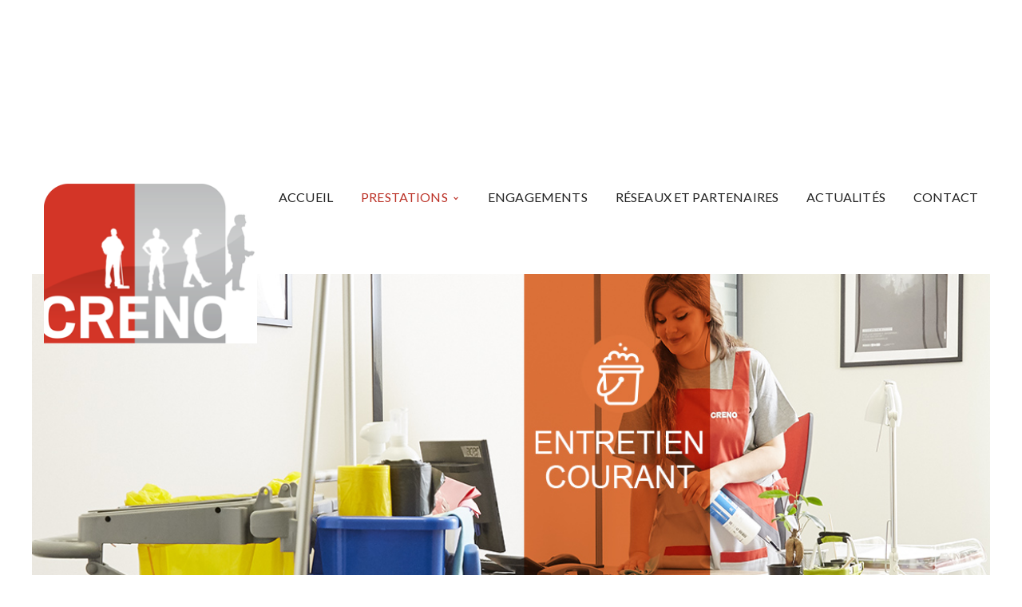

--- FILE ---
content_type: text/html; charset=UTF-8
request_url: https://www.creno-services.fr/prestations/entretien-courant/
body_size: 6888
content:
<!DOCTYPE html>
<!-- Open Html -->
<html lang="fr-FR">
	<!-- Open Head -->
	<head>
				<meta charset="UTF-8"/>

<meta name="viewport" content="width=device-width, initial-scale=1, maximum-scale=1">


<link rel="pingback" href="https://www.creno-services.fr/xmlrpc.php"/>
    <link rel="shortcut icon" href="https://www.creno-services.fr/wp-content/uploads/2017/08/logo.png" />





<!--[if lt IE 9]>
<script src="https://oss.maxcdn.com/html5shiv/3.7.2/html5shiv.min.js"></script>
<script src="https://oss.maxcdn.com/respond/1.4.2/respond.min.js"></script>
<script src="https://css3-mediaqueries-js.googlecode.com/svn/trunk/css3-mediaqueries.js"></script>
<![endif]--><title>Entretien courant &#8211; Creno</title>
<meta name='robots' content='max-image-preview:large' />
<link rel='dns-prefetch' href='//fonts.googleapis.com' />
<link rel='dns-prefetch' href='//s.w.org' />
<link rel="alternate" type="application/rss+xml" title="Creno &raquo; Flux" href="https://www.creno-services.fr/feed/" />
<link rel="alternate" type="application/rss+xml" title="Creno &raquo; Flux des commentaires" href="https://www.creno-services.fr/comments/feed/" />
<script type="text/javascript">
window._wpemojiSettings = {"baseUrl":"https:\/\/s.w.org\/images\/core\/emoji\/13.1.0\/72x72\/","ext":".png","svgUrl":"https:\/\/s.w.org\/images\/core\/emoji\/13.1.0\/svg\/","svgExt":".svg","source":{"concatemoji":"https:\/\/www.creno-services.fr\/wp-includes\/js\/wp-emoji-release.min.js?ver=5.9.12"}};
/*! This file is auto-generated */
!function(e,a,t){var n,r,o,i=a.createElement("canvas"),p=i.getContext&&i.getContext("2d");function s(e,t){var a=String.fromCharCode;p.clearRect(0,0,i.width,i.height),p.fillText(a.apply(this,e),0,0);e=i.toDataURL();return p.clearRect(0,0,i.width,i.height),p.fillText(a.apply(this,t),0,0),e===i.toDataURL()}function c(e){var t=a.createElement("script");t.src=e,t.defer=t.type="text/javascript",a.getElementsByTagName("head")[0].appendChild(t)}for(o=Array("flag","emoji"),t.supports={everything:!0,everythingExceptFlag:!0},r=0;r<o.length;r++)t.supports[o[r]]=function(e){if(!p||!p.fillText)return!1;switch(p.textBaseline="top",p.font="600 32px Arial",e){case"flag":return s([127987,65039,8205,9895,65039],[127987,65039,8203,9895,65039])?!1:!s([55356,56826,55356,56819],[55356,56826,8203,55356,56819])&&!s([55356,57332,56128,56423,56128,56418,56128,56421,56128,56430,56128,56423,56128,56447],[55356,57332,8203,56128,56423,8203,56128,56418,8203,56128,56421,8203,56128,56430,8203,56128,56423,8203,56128,56447]);case"emoji":return!s([10084,65039,8205,55357,56613],[10084,65039,8203,55357,56613])}return!1}(o[r]),t.supports.everything=t.supports.everything&&t.supports[o[r]],"flag"!==o[r]&&(t.supports.everythingExceptFlag=t.supports.everythingExceptFlag&&t.supports[o[r]]);t.supports.everythingExceptFlag=t.supports.everythingExceptFlag&&!t.supports.flag,t.DOMReady=!1,t.readyCallback=function(){t.DOMReady=!0},t.supports.everything||(n=function(){t.readyCallback()},a.addEventListener?(a.addEventListener("DOMContentLoaded",n,!1),e.addEventListener("load",n,!1)):(e.attachEvent("onload",n),a.attachEvent("onreadystatechange",function(){"complete"===a.readyState&&t.readyCallback()})),(n=t.source||{}).concatemoji?c(n.concatemoji):n.wpemoji&&n.twemoji&&(c(n.twemoji),c(n.wpemoji)))}(window,document,window._wpemojiSettings);
</script>
<style type="text/css">
img.wp-smiley,
img.emoji {
	display: inline !important;
	border: none !important;
	box-shadow: none !important;
	height: 1em !important;
	width: 1em !important;
	margin: 0 0.07em !important;
	vertical-align: -0.1em !important;
	background: none !important;
	padding: 0 !important;
}
</style>
	<link rel='stylesheet' id='wp-block-library-css'  href='https://www.creno-services.fr/wp-includes/css/dist/block-library/style.min.css?ver=5.9.12' type='text/css' media='all' />
<style id='global-styles-inline-css' type='text/css'>
body{--wp--preset--color--black: #000000;--wp--preset--color--cyan-bluish-gray: #abb8c3;--wp--preset--color--white: #ffffff;--wp--preset--color--pale-pink: #f78da7;--wp--preset--color--vivid-red: #cf2e2e;--wp--preset--color--luminous-vivid-orange: #ff6900;--wp--preset--color--luminous-vivid-amber: #fcb900;--wp--preset--color--light-green-cyan: #7bdcb5;--wp--preset--color--vivid-green-cyan: #00d084;--wp--preset--color--pale-cyan-blue: #8ed1fc;--wp--preset--color--vivid-cyan-blue: #0693e3;--wp--preset--color--vivid-purple: #9b51e0;--wp--preset--gradient--vivid-cyan-blue-to-vivid-purple: linear-gradient(135deg,rgba(6,147,227,1) 0%,rgb(155,81,224) 100%);--wp--preset--gradient--light-green-cyan-to-vivid-green-cyan: linear-gradient(135deg,rgb(122,220,180) 0%,rgb(0,208,130) 100%);--wp--preset--gradient--luminous-vivid-amber-to-luminous-vivid-orange: linear-gradient(135deg,rgba(252,185,0,1) 0%,rgba(255,105,0,1) 100%);--wp--preset--gradient--luminous-vivid-orange-to-vivid-red: linear-gradient(135deg,rgba(255,105,0,1) 0%,rgb(207,46,46) 100%);--wp--preset--gradient--very-light-gray-to-cyan-bluish-gray: linear-gradient(135deg,rgb(238,238,238) 0%,rgb(169,184,195) 100%);--wp--preset--gradient--cool-to-warm-spectrum: linear-gradient(135deg,rgb(74,234,220) 0%,rgb(151,120,209) 20%,rgb(207,42,186) 40%,rgb(238,44,130) 60%,rgb(251,105,98) 80%,rgb(254,248,76) 100%);--wp--preset--gradient--blush-light-purple: linear-gradient(135deg,rgb(255,206,236) 0%,rgb(152,150,240) 100%);--wp--preset--gradient--blush-bordeaux: linear-gradient(135deg,rgb(254,205,165) 0%,rgb(254,45,45) 50%,rgb(107,0,62) 100%);--wp--preset--gradient--luminous-dusk: linear-gradient(135deg,rgb(255,203,112) 0%,rgb(199,81,192) 50%,rgb(65,88,208) 100%);--wp--preset--gradient--pale-ocean: linear-gradient(135deg,rgb(255,245,203) 0%,rgb(182,227,212) 50%,rgb(51,167,181) 100%);--wp--preset--gradient--electric-grass: linear-gradient(135deg,rgb(202,248,128) 0%,rgb(113,206,126) 100%);--wp--preset--gradient--midnight: linear-gradient(135deg,rgb(2,3,129) 0%,rgb(40,116,252) 100%);--wp--preset--duotone--dark-grayscale: url('#wp-duotone-dark-grayscale');--wp--preset--duotone--grayscale: url('#wp-duotone-grayscale');--wp--preset--duotone--purple-yellow: url('#wp-duotone-purple-yellow');--wp--preset--duotone--blue-red: url('#wp-duotone-blue-red');--wp--preset--duotone--midnight: url('#wp-duotone-midnight');--wp--preset--duotone--magenta-yellow: url('#wp-duotone-magenta-yellow');--wp--preset--duotone--purple-green: url('#wp-duotone-purple-green');--wp--preset--duotone--blue-orange: url('#wp-duotone-blue-orange');--wp--preset--font-size--small: 13px;--wp--preset--font-size--medium: 20px;--wp--preset--font-size--large: 36px;--wp--preset--font-size--x-large: 42px;}.has-black-color{color: var(--wp--preset--color--black) !important;}.has-cyan-bluish-gray-color{color: var(--wp--preset--color--cyan-bluish-gray) !important;}.has-white-color{color: var(--wp--preset--color--white) !important;}.has-pale-pink-color{color: var(--wp--preset--color--pale-pink) !important;}.has-vivid-red-color{color: var(--wp--preset--color--vivid-red) !important;}.has-luminous-vivid-orange-color{color: var(--wp--preset--color--luminous-vivid-orange) !important;}.has-luminous-vivid-amber-color{color: var(--wp--preset--color--luminous-vivid-amber) !important;}.has-light-green-cyan-color{color: var(--wp--preset--color--light-green-cyan) !important;}.has-vivid-green-cyan-color{color: var(--wp--preset--color--vivid-green-cyan) !important;}.has-pale-cyan-blue-color{color: var(--wp--preset--color--pale-cyan-blue) !important;}.has-vivid-cyan-blue-color{color: var(--wp--preset--color--vivid-cyan-blue) !important;}.has-vivid-purple-color{color: var(--wp--preset--color--vivid-purple) !important;}.has-black-background-color{background-color: var(--wp--preset--color--black) !important;}.has-cyan-bluish-gray-background-color{background-color: var(--wp--preset--color--cyan-bluish-gray) !important;}.has-white-background-color{background-color: var(--wp--preset--color--white) !important;}.has-pale-pink-background-color{background-color: var(--wp--preset--color--pale-pink) !important;}.has-vivid-red-background-color{background-color: var(--wp--preset--color--vivid-red) !important;}.has-luminous-vivid-orange-background-color{background-color: var(--wp--preset--color--luminous-vivid-orange) !important;}.has-luminous-vivid-amber-background-color{background-color: var(--wp--preset--color--luminous-vivid-amber) !important;}.has-light-green-cyan-background-color{background-color: var(--wp--preset--color--light-green-cyan) !important;}.has-vivid-green-cyan-background-color{background-color: var(--wp--preset--color--vivid-green-cyan) !important;}.has-pale-cyan-blue-background-color{background-color: var(--wp--preset--color--pale-cyan-blue) !important;}.has-vivid-cyan-blue-background-color{background-color: var(--wp--preset--color--vivid-cyan-blue) !important;}.has-vivid-purple-background-color{background-color: var(--wp--preset--color--vivid-purple) !important;}.has-black-border-color{border-color: var(--wp--preset--color--black) !important;}.has-cyan-bluish-gray-border-color{border-color: var(--wp--preset--color--cyan-bluish-gray) !important;}.has-white-border-color{border-color: var(--wp--preset--color--white) !important;}.has-pale-pink-border-color{border-color: var(--wp--preset--color--pale-pink) !important;}.has-vivid-red-border-color{border-color: var(--wp--preset--color--vivid-red) !important;}.has-luminous-vivid-orange-border-color{border-color: var(--wp--preset--color--luminous-vivid-orange) !important;}.has-luminous-vivid-amber-border-color{border-color: var(--wp--preset--color--luminous-vivid-amber) !important;}.has-light-green-cyan-border-color{border-color: var(--wp--preset--color--light-green-cyan) !important;}.has-vivid-green-cyan-border-color{border-color: var(--wp--preset--color--vivid-green-cyan) !important;}.has-pale-cyan-blue-border-color{border-color: var(--wp--preset--color--pale-cyan-blue) !important;}.has-vivid-cyan-blue-border-color{border-color: var(--wp--preset--color--vivid-cyan-blue) !important;}.has-vivid-purple-border-color{border-color: var(--wp--preset--color--vivid-purple) !important;}.has-vivid-cyan-blue-to-vivid-purple-gradient-background{background: var(--wp--preset--gradient--vivid-cyan-blue-to-vivid-purple) !important;}.has-light-green-cyan-to-vivid-green-cyan-gradient-background{background: var(--wp--preset--gradient--light-green-cyan-to-vivid-green-cyan) !important;}.has-luminous-vivid-amber-to-luminous-vivid-orange-gradient-background{background: var(--wp--preset--gradient--luminous-vivid-amber-to-luminous-vivid-orange) !important;}.has-luminous-vivid-orange-to-vivid-red-gradient-background{background: var(--wp--preset--gradient--luminous-vivid-orange-to-vivid-red) !important;}.has-very-light-gray-to-cyan-bluish-gray-gradient-background{background: var(--wp--preset--gradient--very-light-gray-to-cyan-bluish-gray) !important;}.has-cool-to-warm-spectrum-gradient-background{background: var(--wp--preset--gradient--cool-to-warm-spectrum) !important;}.has-blush-light-purple-gradient-background{background: var(--wp--preset--gradient--blush-light-purple) !important;}.has-blush-bordeaux-gradient-background{background: var(--wp--preset--gradient--blush-bordeaux) !important;}.has-luminous-dusk-gradient-background{background: var(--wp--preset--gradient--luminous-dusk) !important;}.has-pale-ocean-gradient-background{background: var(--wp--preset--gradient--pale-ocean) !important;}.has-electric-grass-gradient-background{background: var(--wp--preset--gradient--electric-grass) !important;}.has-midnight-gradient-background{background: var(--wp--preset--gradient--midnight) !important;}.has-small-font-size{font-size: var(--wp--preset--font-size--small) !important;}.has-medium-font-size{font-size: var(--wp--preset--font-size--medium) !important;}.has-large-font-size{font-size: var(--wp--preset--font-size--large) !important;}.has-x-large-font-size{font-size: var(--wp--preset--font-size--x-large) !important;}
</style>
<link rel='stylesheet' id='contact-form-7-css'  href='https://www.creno-services.fr/wp-content/plugins/contact-form-7/includes/css/styles.css?ver=5.5.6' type='text/css' media='all' />
<link rel='stylesheet' id='rs-plugin-settings-css'  href='https://www.creno-services.fr/wp-content/plugins/revslider/public/assets/css/settings.css?ver=5.4.7.3' type='text/css' media='all' />
<style id='rs-plugin-settings-inline-css' type='text/css'>
#rs-demo-id {}
</style>
<link rel='stylesheet' id='xmenu-menu-amination-css'  href='https://www.creno-services.fr/wp-content/themes/darna/g5plus-framework/xmenu/assets/css/amination.css?ver=5.9.12' type='text/css' media='all' />
<link rel='stylesheet' id='xmenu-menu-style-css'  href='https://www.creno-services.fr/wp-content/themes/darna/g5plus-framework/xmenu/assets/css/style.css?ver=5.9.12' type='text/css' media='all' />
<link rel='stylesheet' id='g5plus_framework_font_awesome-css'  href='https://www.creno-services.fr/wp-content/themes/darna/assets/plugins/fonts-awesome/css/font-awesome.min.css?ver=5.9.12' type='text/css' media='all' />
<link rel='stylesheet' id='g5plus_framework_font_awesome_animation-css'  href='https://www.creno-services.fr/wp-content/themes/darna/assets/plugins/fonts-awesome/css/font-awesome-animation.min.css?ver=5.9.12' type='text/css' media='all' />
<link rel='stylesheet' id='g5plus_framework_bootstrap-css'  href='https://www.creno-services.fr/wp-content/themes/darna/assets/plugins/bootstrap/css/bootstrap.min.css?ver=5.9.12' type='text/css' media='all' />
<link rel='stylesheet' id='g5plus_framework_flat_icon-css'  href='https://www.creno-services.fr/wp-content/themes/darna/assets/plugins/flaticon/css/flaticon.css?ver=5.9.12' type='text/css' media='all' />
<link rel='stylesheet' id='g5plus_framework_owl_carousel-css'  href='https://www.creno-services.fr/wp-content/themes/darna/assets/plugins/owl-carousel/owl.carousel.min.css?ver=5.9.12' type='text/css' media='all' />
<link rel='stylesheet' id='g5plus_framework_owl_carousel_theme-css'  href='https://www.creno-services.fr/wp-content/themes/darna/assets/plugins/owl-carousel/owl.theme.min.css?ver=5.9.12' type='text/css' media='all' />
<link rel='stylesheet' id='g5plus_framework_owl_carousel_transitions-css'  href='https://www.creno-services.fr/wp-content/themes/darna/assets/plugins/owl-carousel/owl.transitions.css?ver=5.9.12' type='text/css' media='all' />
<link rel='stylesheet' id='g5plus_framework_prettyPhoto-css'  href='https://www.creno-services.fr/wp-content/themes/darna/assets/plugins/prettyPhoto/css/prettyPhoto.css?ver=5.9.12' type='text/css' media='all' />
<link rel='stylesheet' id='g5plus_framework_peffect_scrollbar-css'  href='https://www.creno-services.fr/wp-content/themes/darna/assets/plugins/perfect-scrollbar/css/perfect-scrollbar.min.css?ver=5.9.12' type='text/css' media='all' />
<link rel='stylesheet' id='g5plus_framework_style-css'  href='https://www.creno-services.fr/wp-content/themes/darna/style.css?ver=5.9.12' type='text/css' media='all' />
<link rel='stylesheet' id='g5plus_framework_vc_customize_css-css'  href='https://www.creno-services.fr/wp-content/themes/darna/assets/css/vc-customize.css?ver=5.9.12' type='text/css' media='all' />
<link rel='stylesheet' id='darna-ladda-css-css'  href='https://www.creno-services.fr/wp-content/plugins/darna-framework/includes/shortcodes/portfolio/assets/js/ladda/dist/ladda-themeless.min.css?ver=5.9.12' type='text/css' media='all' />
<link rel='stylesheet' id='redux-google-fonts-g5plus_darna_options-css'  href='https://fonts.googleapis.com/css?family=Lato%3A100%2C300%2C400%2C700%2C900%2C100italic%2C300italic%2C400italic%2C700italic%2C900italic%7COswald%3A300%2C400%2C700&#038;ver=1596540063' type='text/css' media='all' />
<script type='text/javascript' src='https://www.creno-services.fr/wp-includes/js/jquery/jquery.min.js?ver=3.6.0' id='jquery-core-js'></script>
<script type='text/javascript' src='https://www.creno-services.fr/wp-includes/js/jquery/jquery-migrate.min.js?ver=3.3.2' id='jquery-migrate-js'></script>
<script type='text/javascript' src='https://www.creno-services.fr/wp-content/plugins/revslider/public/assets/js/jquery.themepunch.tools.min.js?ver=5.4.7.3' id='tp-tools-js'></script>
<script type='text/javascript' src='https://www.creno-services.fr/wp-content/plugins/revslider/public/assets/js/jquery.themepunch.revolution.min.js?ver=5.4.7.3' id='revmin-js'></script>
<script type='text/javascript' src='https://www.creno-services.fr/wp-content/plugins/darna-framework/includes/shortcodes/portfolio/assets/js/ladda/dist/spin.min.js?ver=1' id='darna-ladda-spin-js'></script>
<script type='text/javascript' src='https://www.creno-services.fr/wp-content/plugins/darna-framework/includes/shortcodes/portfolio/assets/js/ladda/dist/ladda.min.js?ver=1' id='darna-ladda-js'></script>
<script type='text/javascript' src='https://www.creno-services.fr/wp-content/plugins/darna-framework/includes/shortcodes/portfolio/assets/js/hoverdir/modernizr.js?ver=1' id='darna-modernizr-js'></script>
<script type='text/javascript' src='https://www.creno-services.fr/wp-content/plugins/darna-framework/includes/shortcodes/portfolio/assets/js/hoverdir/jquery.hoverdir.js?ver=1' id='darna-hoverdir-js'></script>
<script type='text/javascript' src='https://www.creno-services.fr/wp-content/plugins/darna-framework/includes/shortcodes/portfolio/assets/js/ajax-action.js?ver=1' id='darna-portfolio-ajax-action-js'></script>
<link rel="https://api.w.org/" href="https://www.creno-services.fr/wp-json/" /><link rel="alternate" type="application/json" href="https://www.creno-services.fr/wp-json/wp/v2/pages/342" /><link rel="EditURI" type="application/rsd+xml" title="RSD" href="https://www.creno-services.fr/xmlrpc.php?rsd" />
<link rel="wlwmanifest" type="application/wlwmanifest+xml" href="https://www.creno-services.fr/wp-includes/wlwmanifest.xml" /> 
<meta name="generator" content="WordPress 5.9.12" />
<link rel="canonical" href="https://www.creno-services.fr/prestations/entretien-courant/" />
<link rel='shortlink' href='https://www.creno-services.fr/?p=342' />
<link rel="alternate" type="application/json+oembed" href="https://www.creno-services.fr/wp-json/oembed/1.0/embed?url=https%3A%2F%2Fwww.creno-services.fr%2Fprestations%2Fentretien-courant%2F" />
<link rel="alternate" type="text/xml+oembed" href="https://www.creno-services.fr/wp-json/oembed/1.0/embed?url=https%3A%2F%2Fwww.creno-services.fr%2Fprestations%2Fentretien-courant%2F&#038;format=xml" />
<style type="text/css">
                                     </style><style type="text/css">.recentcomments a{display:inline !important;padding:0 !important;margin:0 !important;}</style><meta name="generator" content="Powered by Visual Composer - drag and drop page builder for WordPress."/>
<!--[if lte IE 9]><link rel="stylesheet" type="text/css" href="https://www.creno-services.fr/wp-content/plugins/js_composer/assets/css/vc_lte_ie9.min.css" media="screen"><![endif]--><meta name="generator" content="Powered by Slider Revolution 5.4.7.3 - responsive, Mobile-Friendly Slider Plugin for WordPress with comfortable drag and drop interface." />
<script type="text/javascript">function setREVStartSize(e){									
						try{ e.c=jQuery(e.c);var i=jQuery(window).width(),t=9999,r=0,n=0,l=0,f=0,s=0,h=0;
							if(e.responsiveLevels&&(jQuery.each(e.responsiveLevels,function(e,f){f>i&&(t=r=f,l=e),i>f&&f>r&&(r=f,n=e)}),t>r&&(l=n)),f=e.gridheight[l]||e.gridheight[0]||e.gridheight,s=e.gridwidth[l]||e.gridwidth[0]||e.gridwidth,h=i/s,h=h>1?1:h,f=Math.round(h*f),"fullscreen"==e.sliderLayout){var u=(e.c.width(),jQuery(window).height());if(void 0!=e.fullScreenOffsetContainer){var c=e.fullScreenOffsetContainer.split(",");if (c) jQuery.each(c,function(e,i){u=jQuery(i).length>0?u-jQuery(i).outerHeight(!0):u}),e.fullScreenOffset.split("%").length>1&&void 0!=e.fullScreenOffset&&e.fullScreenOffset.length>0?u-=jQuery(window).height()*parseInt(e.fullScreenOffset,0)/100:void 0!=e.fullScreenOffset&&e.fullScreenOffset.length>0&&(u-=parseInt(e.fullScreenOffset,0))}f=u}else void 0!=e.minHeight&&f<e.minHeight&&(f=e.minHeight);e.c.closest(".rev_slider_wrapper").css({height:f})					
						}catch(d){console.log("Failure at Presize of Slider:"+d)}						
					};</script>
<style id="g5plus_custom_style"></style><link rel="stylesheet" type="text/css" media="all" href="https://www.creno-services.fr/wp-admin/admin-ajax.php?action=header-custom-css&amp;current_page_id=342"/><style type="text/css" title="dynamic-css" class="options-output">body{font-family:Lato;font-weight:400;font-style:normal;font-size:14px;}h1{font-family:Oswald;font-weight:400;font-style:normal;font-size:32px;}h2{font-family:Oswald;font-weight:400;font-style:normal;font-size:24px;}h3{font-family:Oswald;font-weight:400;font-style:normal;font-size:22px;}h4{font-family:Oswald;font-weight:400;font-style:normal;font-size:18px;}h5{font-family:Oswald;font-weight:400;font-style:normal;font-size:16px;}h6{font-family:Oswald;font-weight:400;font-style:normal;font-size:12px;}{font-family:'Arial Black', Gadget, sans-serif;}{font-family:Lato;}{font-family:Oswald;}</style><noscript><style type="text/css"> .wpb_animate_when_almost_visible { opacity: 1; }</style></noscript>	</head>
	<!-- Close Head -->
	<body data-rsssl=1 class="page-template-default page page-id-342 page-child parent-pageid-6 footer-static boxed header-1 wpb-js-composer js-comp-ver-5.1.1 vc_responsive">

		
		<!-- Open Wrapper -->
		<div id="wrapper">

				<header id="header" class="main-header header-1 header-sticky header-mobile-sticky header-mobile-1 menu-drop-dropdown">
	<div class="container header-mobile-wrapper">
	<div class="header-mobile-inner header-mobile-1">
		<div class="toggle-icon-wrapper" data-ref="main-menu" data-drop-type="dropdown">
			<div class="toggle-icon"> <span></span></div>
		</div>

		<div class="header-customize">
								</div>

					<div class="header-logo-mobile">
				<a  href="https://www.creno-services.fr/" title="Creno - ENTREPRISE D&#039;ENTRETIEN ET DE NETTOYAGE" rel="home">
					<img src="https://www.creno-services.fr/wp-content/uploads/2017/08/logo.png" alt="Creno - ENTREPRISE D&#039;ENTRETIEN ET DE NETTOYAGE" />
				</a>
			</div>
			</div>
</div>	<div class="container header-desktop-wrapper">
		<div class="header-left">
			<div class="header-logo">
	<a  href="https://www.creno-services.fr/" title="Creno - ENTREPRISE D&#039;ENTRETIEN ET DE NETTOYAGE" rel="home">
		<img src="https://www.creno-services.fr/wp-content/uploads/2017/08/logo.png" alt="Creno - ENTREPRISE D&#039;ENTRETIEN ET DE NETTOYAGE" />
	</a>
</div>		</div>
		<div class="header-right">
							<div id="primary-menu" class="menu-wrapper">
					<ul id="main-menu" class="main-menu menu-drop-dropdown x-nav-menu x-nav-menu_mainmenu" data-breakpoint="991" >		<li class="menu-fly-search">
			<form  method="get" action="https://www.creno-services.fr">
				<input type="text" name="s" placeholder="Search...">
				<button type="submit"><i class="fa fa-search"></i></button>
			</form>
		</li>
		<li id="menu-item-296" class="menu-item menu-item-type-post_type menu-item-object-page menu-item-home x-menu-item x-sub-menu-standard"><a href="https://www.creno-services.fr/" class="x-menu-a-text"><span class="x-menu-text">Accueil</span></a></li><li id="menu-item-330" class="menu-item menu-item-type-custom menu-item-object-custom current-menu-ancestor current-menu-parent menu-item-has-children x-menu-item x-sub-menu-standard"><a href="#" class="x-menu-a-text"><span class="x-menu-text">Prestations</span><b class="x-caret"></b></a>			<ul class="x-sub-menu x-sub-menu-standard x-list-style-none x-animate-sign-flip">
		<li id="menu-item-346" class="menu-item menu-item-type-post_type menu-item-object-page current-menu-item page_item page-item-342 current_page_item x-menu-item x-sub-menu-standard"><a href="https://www.creno-services.fr/prestations/entretien-courant/" class="x-menu-a-text"><span class="x-menu-text">Entretien courant</span></a></li><li id="menu-item-336" class="menu-item menu-item-type-post_type menu-item-object-page x-menu-item x-sub-menu-standard"><a href="https://www.creno-services.fr/prestations/voirie/" class="x-menu-a-text"><span class="x-menu-text">Voirie</span></a></li><li id="menu-item-329" class="menu-item menu-item-type-post_type menu-item-object-page x-menu-item x-sub-menu-standard"><a href="https://www.creno-services.fr/prestations/espaces-verts/" class="x-menu-a-text"><span class="x-menu-text">Espaces verts</span></a></li></ul></li><li id="menu-item-16" class="menu-item menu-item-type-post_type menu-item-object-page x-menu-item x-sub-menu-standard"><a href="https://www.creno-services.fr/engagements/" class="x-menu-a-text"><span class="x-menu-text">Engagements</span></a></li><li id="menu-item-15" class="menu-item menu-item-type-post_type menu-item-object-page x-menu-item x-sub-menu-standard"><a href="https://www.creno-services.fr/partenaires/" class="x-menu-a-text"><span class="x-menu-text">Réseaux et Partenaires</span></a></li><li id="menu-item-574" class="menu-item menu-item-type-post_type menu-item-object-page x-menu-item x-sub-menu-standard"><a href="https://www.creno-services.fr/actualites-creno/" class="x-menu-a-text"><span class="x-menu-text">Actualités</span></a></li><li id="menu-item-14" class="menu-item menu-item-type-post_type menu-item-object-page x-menu-item x-sub-menu-standard"><a href="https://www.creno-services.fr/contact/" class="x-menu-a-text"><span class="x-menu-text">Contact</span></a></li></ul>			<div class="header-customize">
							</div>
						</div>
					</div>
	</div>
</header>		

			<!-- Open Wrapper Content -->
			<div id="wrapper-content" class="clearfix">

			<section  class="page-title-wrap page-title-wrap-bg page-title-no-margin-bottom" style="background-image: url(https://www.creno-services.fr/wp-content/uploads/2017/09/voirie-entretien-courant.jpg);height:438px">
    <div class="page-title-overlay" ></div>
    <div class="container">
        <div class="page-title-inner block-center">
            <div class="block-center-inner">
                <h1 > </h1>
                            </div>
        </div>
    </div>
</section><main role="main" class="site-content-page has-sidebar">
		<div class="container clearfix">
						<div class="row clearfix">
										<div class="sidebar left-sidebar col-md-3">
					<aside id="custom_html-5" class="widget_text widget widget_custom_html"><div class="textwidget custom-html-widget"><img src="https://www.creno-services.fr/wp-content/uploads/2018/04/prestation-entretien-courant_2.jpg" /></div></aside>				</div>
						<div class="site-content-page-inner col-md-9">
				<div class="page-content">
                    <div id="post-342" class="post-342 page type-page status-publish hentry">

<div class="entry-content">
		<div id="contenu">
<img src="https://www.creno-services.fr/wp-content/uploads/2017/09/visuel-entretien-courant.png" alt="" width="760" height="150" class="aligncenter size-full wp-image-344" srcset="https://www.creno-services.fr/wp-content/uploads/2017/09/visuel-entretien-courant.png 760w, https://www.creno-services.fr/wp-content/uploads/2017/09/visuel-entretien-courant-300x59.png 300w" sizes="(max-width: 760px) 100vw, 760px" /></p>
<h3>Entretien journalier ou périodique de locaux&#8230;</h3>
<p>• Nettoyage des parties communes<br />
• Gestion des ordures ménagères<br />
• Evacuation des encombrants en filières agrées<br />
• Nettoyage des véhicules<br />
• Collecte et tri sélectif des déchets (papiers, cartons, plastiques…)<br />
• Vitrerie (tous types de locaux et prestations associées)</p>
</div>
	</div>
		<!-- .entry-content -->
</div>				</div>
                			</div>
								</div>
				</div>
</main>			
			</div>
			<!-- Close Wrapper Content -->

            				            <footer class="main-footer-wrapper">
	                <div id="wrapper-footer">
	                    <div class="main-footer">
	<div class="footer_inner clearfix">
				
	</div>
</div>	                </div>
	            </footer>
					</div>
		<!-- Close Wrapper -->

		<a class="gotop" href="javascript:;">
    <i class="fa fa-angle-up"></i>
</a>	<!-- HFCM by 99 Robots - Snippet # 1: footercss -->
<link rel='stylesheet' href='https://www.creno-services.fr/custom.css' type='text/css' media='all' />
<!-- /end HFCM by 99 Robots -->
<div id="footer-creno">
  <div id="footer-img"><img src="/wp-content/uploads/2018/04/footer-creno.png" /></div>
</div>

<script type="text/javascript">                                    </script><script type='text/javascript' src='https://www.creno-services.fr/wp-includes/js/dist/vendor/regenerator-runtime.min.js?ver=0.13.9' id='regenerator-runtime-js'></script>
<script type='text/javascript' src='https://www.creno-services.fr/wp-includes/js/dist/vendor/wp-polyfill.min.js?ver=3.15.0' id='wp-polyfill-js'></script>
<script type='text/javascript' id='contact-form-7-js-extra'>
/* <![CDATA[ */
var wpcf7 = {"api":{"root":"https:\/\/www.creno-services.fr\/wp-json\/","namespace":"contact-form-7\/v1"}};
/* ]]> */
</script>
<script type='text/javascript' src='https://www.creno-services.fr/wp-content/plugins/contact-form-7/includes/js/index.js?ver=5.5.6' id='contact-form-7-js'></script>
<script type='text/javascript' src='https://www.creno-services.fr/wp-content/themes/darna/assets/plugins/bootstrap/js/bootstrap.min.js?ver=5.9.12' id='g5plus_framework_bootstrap-js'></script>
<script type='text/javascript' src='https://www.creno-services.fr/wp-content/themes/darna/assets/js/plugin.js?ver=5.9.12' id='g5plus_framework_plugins-js'></script>
<script type='text/javascript' id='g5plus_framework_app-js-extra'>
/* <![CDATA[ */
var g5plus_framework_constant = {"product_compare":"Compare","product_wishList":"WishList"};
var g5plus_framework_ajax_url = "https:\/\/www.creno-services.fr\/wp-admin\/admin-ajax.php?activate-multi=true";
var g5plus_framework_theme_url = "https:\/\/www.creno-services.fr\/wp-content\/themes\/darna\/";
var g5plus_framework_site_url = "https:\/\/www.creno-services.fr";
/* ]]> */
</script>
<script type='text/javascript' src='https://www.creno-services.fr/wp-content/themes/darna/assets/js/app.js?ver=5.9.12' id='g5plus_framework_app-js'></script>
<script type='text/javascript' id='xmenu-menu-js-js-extra'>
/* <![CDATA[ */
var xmenu_meta = {"setting-responsive-breakpoint":"991"};
var xmenu_meta_custom = [];
/* ]]> */
</script>
<script type='text/javascript' src='https://www.creno-services.fr/wp-content/themes/darna/g5plus-framework/xmenu/assets/js/app.js?ver=1.0.0.0' id='xmenu-menu-js-js'></script>
<script>jQuery("style#g5plus_custom_style").append("@media screen and (min-width: 992px) {}");</script></body>
</html> <!-- end of site. what a ride! -->

--- FILE ---
content_type: text/css; charset: UTF-8;charset=UTF-8
request_url: https://www.creno-services.fr/wp-admin/admin-ajax.php?action=header-custom-css&current_page_id=342
body_size: 64
content:
@media screen and (min-width: 992px){header.main-header .header-logo{height: 220px}header.main-header .header-logo > a > img{max-height: 220px;padding-top: 10px;padding-bottom: 10px}header.main-header .header-customize{line-height: 220px}header.main-header .menu-wrapper .x-nav-menu > li.x-menu-item > a{line-height: 220px}header.header-5 .header-customize{line-height: 220px}header.header-5 .header-logo:after{border-top-width: 220px}}0

--- FILE ---
content_type: text/css
request_url: https://www.creno-services.fr/custom.css
body_size: 1077
content:
 #main-menu { height:40px!important; }
  .header-customize {
    display: grid;
    vertical-align: middle;
    margin-left: 30px;
    font-size: 0px;
    color: #222222;
    line-height: 220px;
    -webkit-transition: all 0.3s;
    -moz-transition: all 0.3s;
    -ms-transition: all 0.3s;
    -o-transition: all 0.3s;
    transition: all 0.3s;
}
  
  .x-nav-menu > li.x-menu-item > a {
    margin: 0;
    padding: 22px 0px;
    color: #191919;
    display: unset;
    line-height: 52px;
    letter-spacing: .025em;
}
  header.main-header .menu-wrapper .x-nav-menu > li.x-menu-item > a {
 
    font-size: 16px; }
  
header.main-header .menu-wrapper .x-nav-menu > li.current-menu-ancestor > a.x-menu-a-text:before, header.main-header .menu-wrapper .x-nav-menu > li.current-menu-parent > a.x-menu-a-text:before, header.main-header .menu-wrapper .x-nav-menu > li.current-menu-item > a.x-menu-a-text:before, header.main-header .menu-wrapper .x-nav-menu > li.menu-current > a.x-menu-a-text:before, header.main-header .menu-wrapper .x-nav-menu > li > a.x-menu-a-text:hover:before, header.main-header .menu-wrapper .x-nav-menu > li:hover > a:before {
    content: "";
    position: absolute;
    left: 0;
    right: 0;
    bottom: 0;
    border-top: none;
}
  
  
  #recent-posts-3 { padding-bottom:25px}
  #recent-posts-3 a { color:#fff!important; }
  
  .page-title-overlay {
    background-color: transparent!important;
  }
  
  #contenu-100 {
    background-image:linear-gradient(#f0f1f1, white); color:#58595b; padding:50px;
    margin:30px 0 0 0;
  }
  #contenu {
    background-image:linear-gradient(#f0f1f1, white); color:#58595b; padding:50px;
    float:right; width:850px;
    margin:30px 0 0 0;
  }
  #contenu h2, #contenu-100 h2 { text-transform:uppercase; letter-spacing:8px;  }
  #contenu h3, #contenu-100 h3 { color:#d43826; line-height:18px;  }
  
  #sidebar-creno { clear:both; width:280px; float:left; margin:30px 0 0 0; }
  #sidebar-creno #recent-posts-3, #sidebar-creno #custom_html-7 {
    background:#de753b;
  }
  
    #sidebar-creno #custom_html-2 {
    background:#bbbcbd;
  }
  
#sidebar-creno #recent-posts-3 .widget-title, #sidebar-creno #custom_html-7 .widget-title { font-family:arial; color:#fff; 
     margin:0 0 0 50px; font-weight:lighter; letter-spacing:5px; padding:20px 0 0 0 }
#sidebar-creno #custom_html-2 .widget-title { font-family:arial; color:#fff; 
     margin:0 0 0 78px; font-weight:lighter; letter-spacing:5px; padding:20px 0 0 0 }

  
#sidebar-creno #custom_html-2 .custom-html-widget, #sidebar-creno #custom_html-7 .custom-html-widget {
    font-family:arial; color:#fff;  margin:5px 0 15px 0; padding: 10px 25px 50px 25px; line-height:18px;
  position:relative!important; text-align:center;
  }
  
#sidebar-creno #recent-posts-2 ul, #sidebar-creno #custom_html-7 ul {  margin:20px 0 0 0}
#sidebar-creno #recent-posts-2 a , #sidebar-creno #custom_html-7 a { font-family:arial; color:#fff; padding:10px 0 0 0; 
     margin:0 0 0 25px; font-weight:lighter; letter-spacing:0 }
  
#sidebar-creno #recent-posts-2 li:before, #sidebar-creno #custom_html-7 li:before {
    content: "\f0da";
    font: normal normal normal 14px/1 FontAwesome;
    display: inline-block;
    margin-right: 5px;
    margin-top: -4px;
    font-size: 14px;
    vertical-align: middle;
    line-height: 14px;
    color: #ffb600;
    display:none
}
  
#sidebar-creno h4.widget-title:after {
    content: "";
    width: 50px;
    height: 4px;
    display: block;
    background-color: #ffb600;
    margin-top: 10px;
    display:none;
}
  

  
  #footer-creno { 
   height:228px;
  }
  
  #footer-img {margin: 0 auto; width: 1170px; }
  .main-footer-wrapper { display:none;}

span.intitu {
  display:block; width:250px;
}


@media screen and (max-width: 600px) {
  #sidebar-creno {
    width:100%;
    clear:both;
  }
   #main-menu { height: auto!important; }
  #contenu {
    width:100%;
    clear:both;
    padding:14px 0
  }
  
  #contenu p {
    padding: 0;margin: 0
    clear:both;
  }
  .formulaire p {
    padding:0;
  }
  .page-title-wrap-bg {
     width:100% !important;
     height: 200px !important;
  }
  
  #footer-img {
     width:98%;
    clear:both;
  }
}